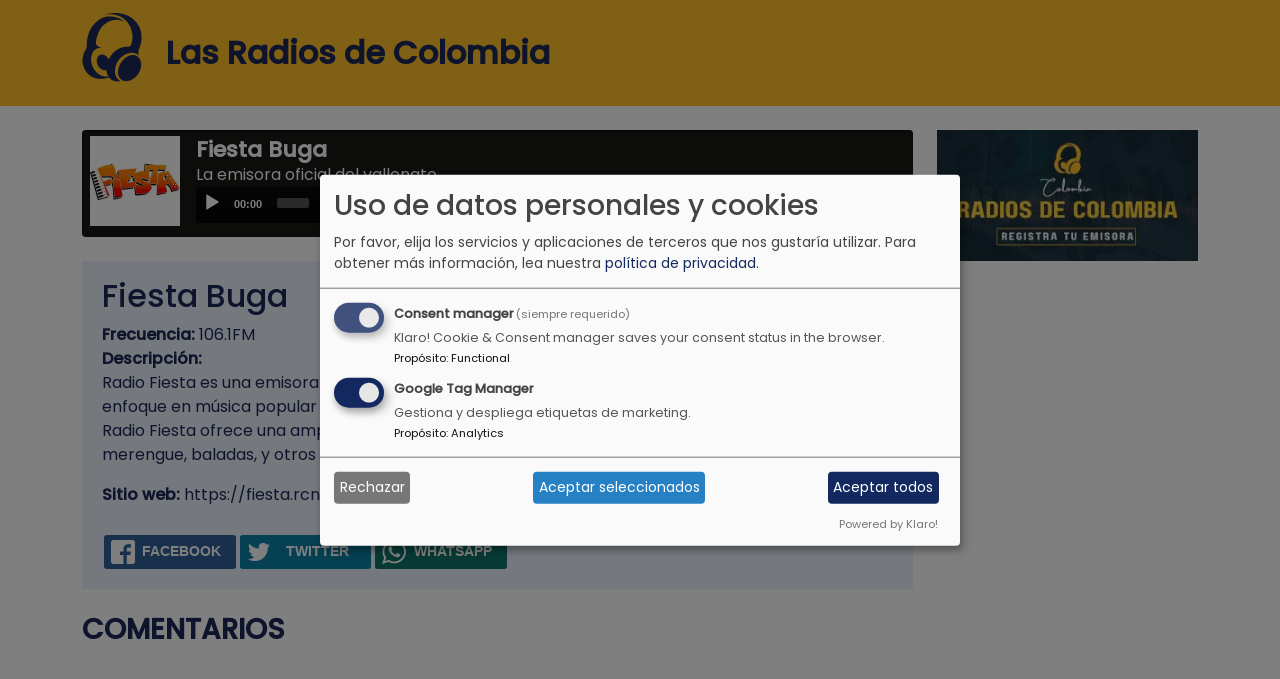

--- FILE ---
content_type: text/html; charset=UTF-8
request_url: https://lasradiosdecolombia.com/emisora/fiesta-buga
body_size: 16765
content:
<!DOCTYPE html><html lang="es" dir="ltr" prefix="og: https://ogp.me/ns#"><head><meta charset="utf-8" /><meta name="description" content="Escuchá Fiesta Buga, Radio Fiesta es una emisora colombiana de corte popular, fundada en 1988. Se caracteriza por su enfoque en música popular colombiana, vallenato, salsa, merengue, baladas, y otros ritmos variados. Radio Fiesta ofrece una amplia selección de música popular colombiana, incluyendo vallenato, salsa, merengue, baladas, y otros ritmos variados. . La mejor programación radial la podes encontrar aquí." /><meta name="abstract" content="Escuchá Fiesta Buga, Radio Fiesta es una emisora colombiana de corte popular, fundada en 1988. Se caracteriza por su enfoque en música popular colombiana, vallenato, salsa, merengue, baladas, y otros ritmos variados. Radio Fiesta ofrece una amplia selección de música popular colombiana, incluyendo vallenato, salsa, merengue, baladas, y otros ritmos variados. . La mejor programación de radio de Colombia la podes encontrar aquí con Las Radios de Colombia." /><meta name="keywords" content="Colombia, vallenato, bachata, medellín, cali, bogotá, bendición, radio, música, gratis, Fiesta Buga" /><link rel="canonical" href="https://lasradiosdecolombia.com/emisora/fiesta-buga" /><meta property="og:site_name" content="Las Radios de Colombia" /><meta property="og:type" content="music.radio_station" /><meta property="og:url" content="https://lasradiosdecolombia.com/emisora/fiesta-buga" /><meta property="og:title" content="Fiesta Buga" /><meta property="og:description" content="Escucha Fiesta Buga. La emisora oficial del vallenato, en Las Radios de Colombia" /><meta property="og:image" content="https://lasradiosdecolombia.com/sites/default/files/styles/og_image/public/2025-10/radio-fiesta-colombia.png?itok=bJxQxe8n" /><meta property="og:image:url" content="https://lasradiosdecolombia.com/sites/default/files/styles/og_image/public/2025-10/radio-fiesta-colombia.png?itok=bJxQxe8n" /><meta property="og:image:secure_url" content="https://lasradiosdecolombia.com/sites/default/files/styles/og_image/public/2025-10/radio-fiesta-colombia.png?itok=bJxQxe8n" /><meta property="og:image:width" content="200" /><meta property="og:image:height" content="200" /><meta property="og:image:alt" content="Logo de Radio Fiesta Buga" /><meta property="fb:app_id" content="302000373642250" /><meta name="twitter:card" content="summary" /><meta name="twitter:title" content="Fiesta Buga" /><meta name="twitter:description" content="Escuchá Fiesta Buga, La emisora oficial del vallenato, en Las Radios de Colombia" /><meta name="twitter:site" content="@UserOneStudio" /><meta name="twitter:site:id" content="2215044806" /><meta name="twitter:image:alt" content="Logo de Radio Fiesta Buga" /><meta name="twitter:image" content="https://lasradiosdecolombia.com/sites/default/files/styles/radio_list/public/2025-10/radio-fiesta-colombia.png.webp?itok=W8ZKtOB9" /><meta name="twitter:app:name:googleplay" content="Radios de Colombia" /><meta name="twitter:app:id:googleplay" content="com.useronestudio.radiocolombia" /><meta name="twitter:app:url:googleplay" content="https://play.google.com/store/apps/details?id=com.useronestudio.radiocolombia" /><meta name="msvalidate.01" content="2B4637CA26A83BC1918BE436E5DD4CF1" /><meta name="yandex-verification" content="f4b57b77095e5bc4" /><meta name="Generator" content="Drupal 10 (https://www.drupal.org)" /><meta name="MobileOptimized" content="width" /><meta name="HandheldFriendly" content="true" /><meta name="viewport" content="width=device-width, initial-scale=1, shrink-to-fit=no" /><meta http-equiv="x-ua-compatible" content="ie=edge" /><meta name="fb:app_id" content="110798375639568" /><link rel="icon" href="/themes/custom/webradio_panama/favicon.ico" type="image/vnd.microsoft.icon" /><title>Fiesta Buga | Las Radios de Colombia</title><link rel="preconnect" href="https://fonts.googleapis.com"><link rel="preconnect" href="https://fonts.gstatic.com" crossorigin> <!-- optionally increase loading priority --><link rel="preload" as="style" href="https://fonts.googleapis.com/css2?family=Poppins:ital,wght@0,400;0,600;1,600&display=swap"> <!-- async CSS --><link rel="stylesheet" media="print" onload="this.onload=null;this.removeAttribute('media');" href="https://fonts.googleapis.com/css2?family=Poppins:ital,wght@0,400;0,500;1,500&display=swap"> <!-- no-JS fallback --> <noscript><link rel="stylesheet" href="https://fonts.googleapis.com/css2?family=Poppins:ital,wght@0,400;0,600;1,600&display=swap"> </noscript><script async src="https://fundingchoicesmessages.google.com/i/pub-0897064320475480?ers=1"></script><script>(function() {function signalGooglefcPresent() {if (!window.frames['googlefcPresent']) {if (document.body) {const iframe = document.createElement('iframe'); iframe.style = 'width: 0; height: 0; border: none; z-index: -1000; left: -1000px; top: -1000px;'; iframe.style.display = 'none'; iframe.name = 'googlefcPresent'; document.body.appendChild(iframe);} else {setTimeout(signalGooglefcPresent, 0);}}}signalGooglefcPresent();})();</script><link rel="stylesheet" media="all" href="/sites/default/files/css/css_Bta1jMQBxxlUaoX5h3K3w-664prArFjqS6nF_nFOZoM.css?delta=0&amp;language=es&amp;theme=webradio_panama&amp;include=[base64]" /><link rel="stylesheet" media="all" href="/sites/default/files/css/css_dY8tDxhtjp4y7ivMIk2n2lrkpePHRYXPV-F_pyu00fc.css?delta=1&amp;language=es&amp;theme=webradio_panama&amp;include=[base64]" /><script type="application/json" data-drupal-selector="drupal-settings-json">{"path":{"baseUrl":"\/","pathPrefix":"","currentPath":"node\/41","currentPathIsAdmin":false,"isFront":false,"currentLanguage":"es"},"pluralDelimiter":"\u0003","suppressDeprecationErrors":true,"gtag":{"tagId":"G-3G8ZV7PE3G","consentMode":true,"otherIds":[],"events":[],"additionalConfigInfo":[]},"ajaxPageState":{"libraries":"[base64]","theme":"webradio_panama","theme_token":null},"ajaxTrustedUrl":[],"klaro":{"config":{"elementId":"klaro","storageMethod":"cookie","cookieName":"klaro","cookieExpiresAfterDays":180,"cookieDomain":"","groupByPurpose":false,"acceptAll":true,"hideDeclineAll":false,"hideLearnMore":false,"learnMoreAsButton":false,"additionalClass":" hide-consent-dialog-title klaro-theme-webradio_panama","disablePoweredBy":false,"htmlTexts":false,"autoFocus":true,"mustConsent":true,"privacyPolicy":"https:\/\/useronestudio.com\/es\/politica-de-privacidad","lang":"es","services":[{"name":"klaro","default":true,"title":"Consent manager","description":"Klaro! Cookie \u0026 Consent manager saves your consent status in the browser.","purposes":["cms"],"callbackCode":"","cookies":[["klaro","",""]],"required":true,"optOut":false,"onlyOnce":false,"contextualConsentOnly":false,"contextualConsentText":"","wrapperIdentifier":[],"translations":{"es":{"title":"Consent manager"}}},{"name":"gtm","default":true,"title":"Google Tag Manager","description":"Gestiona y despliega etiquetas de marketing.","purposes":["analytics"],"callbackCode":"","cookies":[],"required":false,"optOut":false,"onlyOnce":false,"contextualConsentOnly":false,"contextualConsentText":"","wrapperIdentifier":[],"translations":{"es":{"title":"Google Tag Manager"}}}],"translations":{"es":{"consentModal":{"title":"Uso de datos personales y cookies","description":"Por favor, elija los servicios y aplicaciones de terceros que nos gustar\u00eda utilizar.","privacyPolicy":{"name":"pol\u00edtica de privacidad","text":"Para obtener m\u00e1s informaci\u00f3n, lea nuestra {privacyPolicy}."}},"consentNotice":{"title":"Uso de datos personales y cookies","changeDescription":"Hubo cambios desde su \u00faltima visita, por favor actualice su consentimiento.","description":"Usamos cookies y procesamos datos personales para los siguientes fines: {purposes}.","learnMore":"Personalizar","privacyPolicy":{"name":"pol\u00edtica de privacidad"}},"ok":"Aceptar","save":"Guardar","decline":"Rechazar","close":"Cerrar","acceptAll":"Aceptar todos","acceptSelected":"Aceptar seleccionados","service":{"disableAll":{"title":"Activar\/desactivar todos los servicios","description":"Use este interruptor para habilitar\/deshabilitar todos los servicios."},"optOut":{"title":"(opcional)","description":"Este servicio se carga por defecto (es posible desactivarlo)."},"required":{"title":"(siempre requerido)","description":"Este servicio siempre es necesario."},"purposes":"Fines","purpose":"Prop\u00f3sito"},"contextualConsent":{"acceptAlways":"Siempre","acceptOnce":"S\u00ed (esta vez)","description":"\u00bfCargar contenido externo proporcionado por {title}?"},"poweredBy":"Powered by Klaro!","purposeItem":{"service":"Service","services":"Services"},"privacyPolicy":{"name":"pol\u00edtica de privacidad","text":"Para obtener m\u00e1s informaci\u00f3n, lea nuestra {privacyPolicy}."},"purposes":{"cms":{"title":"Functional","description":""},"advertising":{"title":"Advertising and Marketing","description":""},"analytics":{"title":"Analytics","description":""},"livechat":{"title":"Live chat","description":""},"security":{"title":"Seguridad","description":""},"styling":{"title":"Aplicando estilo","description":""},"external_content":{"title":"Embedded external content","description":""}}}},"showNoticeTitle":true,"styling":{"theme":["light"]}},"dialog_mode":"manager","show_toggle_button":false,"toggle_button_icon":null,"show_close_button":false,"exclude_urls":[],"disable_urls":[]},"rrssb":{"default":{"size":null,"shrink":null,"regrow":null,"minRows":null,"maxRows":null,"prefixReserve":null,"prefixHide":null,"alignRight":false}},"mediaelement":{"attachSitewide":0,"setDimensions":1,"iconSprite":"\/libraries\/mediaelement\/build\/mejs-controls.svg","defaultAudioWidth":"260","defaultAudioHeight":"36"},"field_group":{"link":{"mode":"teaser","context":"view","settings":{"classes":"","show_empty_fields":false,"id":"","target":"entity","custom_uri":"","target_attribute":"default"}}},"user":{"uid":0,"permissionsHash":"2837ad99061b6605a1d094d4b27870c6432ccfdef4ff6f683c3f0c67815aea98"}}</script><script src="/sites/default/files/js/js_BJOQ3IowsC6BDYuilm250cMcGmqw2r4SLH52lEdPqgw.js?scope=header&amp;delta=0&amp;language=es&amp;theme=webradio_panama&amp;include=eJxdjEEKwzAMBD-kRk8y61oIN7JUbJc2v69pLiWXWYaBRRniQxjnbmvzoRFqQri0l2eL-05nThPKunD1DQ98aDf04B-pSakQkyY--V_S-oNR72Nkrl4nvSV3lBrpCUcDq0WG3cY8rLp-AfwOQ20"></script><script src="https://pagead2.googlesyndication.com/pagead/js/adsbygoogle.js" defer crossorigin="anonymous"></script><script src="/modules/contrib/klaro/js/klaro_placeholder.js" data-type="text/javascript" type="text/plain" data-name="gtm" data-src="/modules/contrib/google_tag/js/gtag.js?t3xoul"></script><script src="/libraries/klaro/dist/klaro-no-translations-no-css.js?t3xoul" defer id="klaro-js"></script><script async src="https://pagead2.googlesyndication.com/pagead/js/adsbygoogle.js?client=ca-pub-0897064320475480"
crossorigin="anonymous"></script></head><body class="layout-no-sidebars has-featured-top page-node-41 path-node node--type-radio"> <a href="#main-content" class="visually-hidden focusable skip-link"> Pasar al contenido principal </a><div class="dialog-off-canvas-main-canvas" data-off-canvas-main-canvas><div id="page-wrapper"><div id="page"> <header id="header" class="header" role="banner" aria-label="Site header"> <nav class="navbar navbar-expand-md" id="navbar-main"><div class="container"> <a href="/" title="Inicio" rel="home" class="navbar-brand"> <img src="/themes/custom/webradio_panama/logo.svg" alt="Inicio" class="img-fluid d-inline-block align-top me-3" width="60" height="60"/> <span class="ml-2 d-none d-md-inline">Las Radios de Colombia</span> </a> <button class="navbar-toggler collapsed" type="button" data-bs-toggle="collapse" data-bs-target="#CollapsingNavbar" aria-controls="CollapsingNavbar" aria-expanded="false" aria-label="Toggle navigation"><span class="navbar-toggler-icon"></span></button><div class="collapse navbar-collapse justify-content-end" id="CollapsingNavbar"></div></div> </nav> </header><div class="highlighted"> <aside class="container section clearfix" role="complementary"> </aside></div><div class="featured-top"> <aside class="featured-top__inner section container clearfix" role="complementary"> <section class="row region region-featured-top"><div class="views-element-container col-xs-12 col-md-8 col-lg-9 global-player-w block block-views block-views-blockradios-block-1" id="block-webradio-panama-views-block-radios-block-1"><div class="content"><div><div class="view view-radios view-id-radios view-display-id-block_1 js-view-dom-id-e9469bec5b6e7840a68d779a60271099d11d0a87e8537500caca811699e9a8f5"><div class="view-header"></div><div class="view-content row"><div class="margin-bottom-2"><div class="layout"><div class="player-player-wrapper"><div class="jp-type-single jp-title"> <img loading="lazy" src="/sites/default/files/styles/player_image/public/2025-10/radio-fiesta-colombia.png.webp?itok=FHjh9xhv" width="180" height="180" alt="Logo de Radio Fiesta Buga" title="Radio Fiesta Buga" class="image-style-player-image" /><div class="data-wrapper"><h1 class="radio-title">Fiesta Buga</h1><div class="radio-slogan" title="La emisora oficial del vallenato">La emisora oficial del vallenato</div><div class="mediaelement-interface"><div class="mediaelement-audio"> <audio src="https://mdstrm.com/audio/632cc859ebfe48089b0c51c5/live.m3u8" autoplay="true" controls="controls" class="main-audio-player"></audio></div></div></div></div></div><script type="application/ld+json">
{"@context": "http://schema.org/","@type": "RadioStation","name": "Fiesta Buga","image": "https://lasradiosdecolombia.com/sites/default/files/2025-10/radio-fiesta-colombia.png","url": "https://fiesta.rcnradio.com/"}
</script><div class="mt-4"><div class="views-element-container"><div class="show-more-block view view-radios view-id-radios view-display-id-block_4 js-view-dom-id-45039b3c9afc604fc4b8b05787d347143c97afeeec86fff1c12edff0f7e69317"><div class="view-header"></div><div class="show-more-detail"><h2 class="info-radio-title">Fiesta Buga</h2><div><strong>Frecuencia:</strong> 106.1FM</div><div><strong>Descripción:</strong><p>Radio Fiesta es una emisora colombiana de corte popular, fundada en 1988. Se caracteriza por su enfoque en música popular colombiana, vallenato, salsa, merengue, baladas, y otros ritmos variados.<br />Radio Fiesta ofrece una amplia selección de música popular colombiana, incluyendo vallenato, salsa, merengue, baladas, y otros ritmos variados.</p></div><div><strong>Sitio web:</strong> https://fiesta.rcnradio.com/</div><div class="mt-4"><div class="rrssb rrssb-bs-default"><ul class="rrssb-buttons"><li class="rrssb-facebook"> <a href="https://www.facebook.com/sharer/sharer.php?u=https%3A%2F%2Flasradiosdecolombia.com%2Femisora%2Ffiesta-buga" class="popup"> <span class="rrssb-icon"></span> <span class="rrssb-text">facebook</span> </a></li><li class="rrssb-twitter"> <a href="https://twitter.com/intent/tweet?text=Fiesta%20Buga&amp;url=https%3A%2F%2Flasradiosdecolombia.com%2Femisora%2Ffiesta-buga" class="popup"> <span class="rrssb-icon"></span> <span class="rrssb-text">twitter</span> </a></li><li class="rrssb-whatsapp"> <a href="https://wa.me/?text=Fiesta%20Buga%20https%3A%2F%2Flasradiosdecolombia.com%2Femisora%2Ffiesta-buga" class="popup"> <span class="rrssb-icon"></span> <span class="rrssb-text">whatsapp</span> </a></li></ul></div></div></div></div></div></div><div class="mt-4"><h3 class="fb-title-block field-label-above">Comentarios</h3><div id="fb-root"></div><script>(function(d, s, id) {
var js, fjs = d.getElementsByTagName(s)[0];
if (d.getElementById(id)) {return;}
js = d.createElement(s); js.id = id;
js.src = "//connect.facebook.net/es_LA/all.js#xfbml=1";
fjs.parentNode.insertBefore(js, fjs);
}(document, "script", "facebook-jssdk"));</script><div class="fb-comments fb-comments-fluid" data-href="https://lasradiosdecolombia.com/emisora/fiesta-buga" data-num-posts="15" data-width="620" data-colorscheme="light"></div></div></div></div></div></div></div></div></div><div id="block-banner" class="col-xs-12 col-md-4 col-lg-3 text-center simple-banner-w block-content-simple_banner block block-block-content block-block-contentb1aa2ccc-821b-478d-bd69-8dd155093f7d"><div class="content"> <a href="https://useronestudio.com/solicitar-emisora-de-radio" title="Escucha Radio Cristiana en tu celular" target="_blank" rel="noopener"><img loading="eager" srcset="/sites/default/files/styles/original_webp/public/2024-02/banner-radios-colombia-v2.png.webp?itok=6zJseB1L 1x" width="290" height="145" src="/sites/default/files/styles/original_webp/public/2024-02/banner-radios-colombia-v2.png.webp?itok=6zJseB1L" alt="Registra tu emisora y se parte de Radios de Colombia" title="¡Registra tu emisora ahora!"></a></div></div> </section> </aside></div><div id="main-wrapper" class="layout-main-wrapper clearfix"><div id="main" class="container"><div class="row row-offcanvas row-offcanvas-left clearfix"> <main class="main-content col" id="content" role="main"> <section class="section"> <span id="main-content" tabindex="-1"></span><div data-drupal-messages-fallback class="hidden"></div><div id="block-webradio-panama-managedad" class="margin-top-1 margin-bottom-3 block block- block--managed-ad-block"><div class="content"><div class="text-align-center"><div class="adsense responsive" > <!-- responsive --><ins class="adsbygoogle" style="display:block" data-ad-client="ca-pub-0897064320475480" data-ad-slot="8972125997" data-ad-format="auto" data-full-width-responsive="true"></ins><script>
(adsbygoogle = window.adsbygoogle || []).push({});
</script></div></div></div></div><div id="block-webradio-panama-content" class="block block-system block-system-main-block"><div class="content"><div class="layout layout--onecol"><div ></div></div></div></div><div class="views-element-container radio--block block block-views block-views-blockradios-block-3" id="block-webradio-panama-views-block-radios-block-3"><h2>Otras Emisoras de Colombia</h2><div class="content"><div><div class="list-item view view-radios view-id-radios view-display-id-block_3 js-view-dom-id-aeae2743faa66101df4adef47e34053361f545265e8e14156cc746a0165c1810"><div class="view-header"></div><div class="view-content row"><div id="views-bootstrap-radios-block-3" class="grid views-view-grid row"><div class="mb-4 col-6 col-sm-4 col-md-4 col-lg-2"><a href="/emisora/vencedor-estereo-978-fm" class="field-group-link" hreflang="es"><div class="radio-item"> <img loading="lazy" src="/sites/default/files/styles/radio_list/public/2025-10/vencedor-estereo-97.8-f.m-colombia.png.webp?itok=eTAlFNXy" width="280" height="280" alt="Logo de Vencedor Estéreo 97.8 F.M." title="Escucha en vivo Vencedor Estéreo 97.8 F.M." class="image-style-radio-list" /><p class="h4"> Vencedor Estéreo 97.8 F.M.</p></div></a><script type="application/ld+json">
{"@context": "http://schema.org/","@type": "RadioStation","name": "Vencedor Estéreo 97.8 F.M.","image": "https://lasradiosdecolombia.com/sites/default/files/2025-10/vencedor-estereo-97.8-f.m-colombia.png","url": "https://lasradiosdecolombia.com/emisora/vencedor-estereo-978-fm","description": "Vencedor Est\u00e9reo c.v.c, la voz es una Radio diferente, para un pueblo diferente, con el prop\u00f3sito de educar, al respeto, al amor, a la tolerancia, a la ternura por la naturaleza, y sobre todo a por la vida, y ense\u00f1ar a los ni\u00f1os que son los futuros Hombres del ma\u00f1ana.","slogan": "Palmira"}
</script></div><div class="mb-4 col-6 col-sm-4 col-md-4 col-lg-2"><a href="/emisora/w-radio" class="field-group-link" hreflang="es"><div class="radio-item"> <img loading="lazy" src="/sites/default/files/styles/radio_list/public/2025-10/W%20Radio-Colombia.png.webp?itok=W85c6rgI" width="280" height="280" alt="Logo de W Radio Colombia" title="W Radio Colombia" class="image-style-radio-list" /><p class="h4"> W Radio</p></div></a><script type="application/ld+json">
{"@context": "http://schema.org/","@type": "RadioStation","name": "W Radio","image": "https://lasradiosdecolombia.com/sites/default/files/2025-10/W%20Radio-Colombia.png","url": "https://lasradiosdecolombia.com/emisora/w-radio","description": "La W Radio es una emisora colombiana que se caracteriza por su periodismo veraz, independiente y anal\u00edtico. Fundada en 2002, se ha convertido en una de las emisoras m\u00e1s influyentes del pa\u00eds, con una audiencia fiel que busca informaci\u00f3n confiable y an\u00e1lisis profundo de la actualidad.","slogan": "Todas las noticias en La W"}
</script></div><div class="mb-4 col-6 col-sm-4 col-md-4 col-lg-2"><a href="/emisora/laregiontv" class="field-group-link" hreflang="es"><div class="radio-item"> <img loading="lazy" src="/sites/default/files/styles/radio_list/public/2025-10/LaRegi%25C3%25B3ntv-Colombia.png.webp?itok=Vlt3hdvA" width="280" height="280" alt="RevistaLaRegion.com" title="LaRegióntv" class="image-style-radio-list" /><p class="h4"> LaRegióntv</p></div></a><script type="application/ld+json">
{"@context": "http://schema.org/","@type": "RadioStation","name": "LaRegióntv","image": "https://lasradiosdecolombia.com/sites/default/files/2025-10/LaRegi%25C3%25B3ntv-Colombia.png","url": "https://lasradiosdecolombia.com/emisora/laregiontv","description": "Emisora en online desde Pitalito para el mundo","slogan": "Radio Sin Fronteras"}
</script></div><div class="mb-4 col-6 col-sm-4 col-md-4 col-lg-2"><a href="/emisora/radio-god-stereo" class="field-group-link" hreflang="es"><div class="radio-item"> <img loading="lazy" src="/sites/default/files/styles/radio_list/public/2025-10/Radio%20God%20Stereo-Colombia.png.webp?itok=X5b7GBnY" width="280" height="280" alt="Logo de Radio God Stereo Colombia" title="Radio God Stereo Colombia" class="image-style-radio-list" /><p class="h4"> Radio God Stereo</p></div></a><script type="application/ld+json">
{"@context": "http://schema.org/","@type": "RadioStation","name": "Radio God Stereo","image": "https://lasradiosdecolombia.com/sites/default/files/2025-10/Radio%20God%20Stereo-Colombia.png","url": "https://lasradiosdecolombia.com/emisora/radio-god-stereo","description": "Radio God Stereo, es una emisora cristiana cuyo fin es llevar fortaleza en todas las \u00e1reas ce cada vida alrededor del mundo a trav\u00e9s de nuestra m\u00fasica, mensajes, reflexiones y predicaciones. creemos que seremos de mucha bendici\u00f3n para todos nuestros oyentes.","slogan": "Dios con nosotros"}
</script></div><div class="mb-4 col-6 col-sm-4 col-md-4 col-lg-2"><a href="/emisora/el-sol-bogota" class="field-group-link" hreflang="es"><div class="radio-item"> <img loading="lazy" src="/sites/default/files/styles/radio_list/public/2025-10/el-sol-colombia.png.webp?itok=Hmqjtler" width="280" height="280" alt="Logo de El Sol Bogotá" title="El Sol Bogotá" class="image-style-radio-list" /><p class="h4"> El Sol Bogotá</p></div></a><script type="application/ld+json">
{"@context": "http://schema.org/","@type": "RadioStation","name": "El Sol Bogotá","image": "https://lasradiosdecolombia.com/sites/default/files/2025-10/el-sol-colombia.png","url": "https://lasradiosdecolombia.com/emisora/el-sol-bogota","description": "Radio El Sol es una emisora colombiana de corte popular, fundada en 1968. Se caracteriza por su enfoque en m\u00fasica popular colombiana, vallenato, salsa, merengue, baladas, y otros ritmos variados.\nRadio El Sol ofrece una amplia selecci\u00f3n de m\u00fasica popular colombiana, incluyendo vallenato, salsa, merengue,","slogan": "As\u00f3leate que te conviene"}
</script></div><div class="mb-4 col-6 col-sm-4 col-md-4 col-lg-2"><a href="/emisora/colmundo-radio-bogota" class="field-group-link" hreflang="es"><div class="radio-item"> <img loading="lazy" src="/sites/default/files/styles/radio_list/public/2025-10/Colmundo%20Radio-Colombia.png.webp?itok=RikTGIMa" width="280" height="280" alt="Logo de Colmundo Radio Bogotá" title="Colmundo Radio Bogotá" class="image-style-radio-list" /><p class="h4"> Colmundo Radio Bogotá</p></div></a><script type="application/ld+json">
{"@context": "http://schema.org/","@type": "RadioStation","name": "Colmundo Radio Bogotá","image": "https://lasradiosdecolombia.com/sites/default/files/2025-10/Colmundo%20Radio-Colombia.png","url": "https://lasradiosdecolombia.com/emisora/colmundo-radio-bogota","description": "Colmundo Radio es una emisora colombiana de corte informativo y cultural, fundada en 1979 en Bogot\u00e1. Se caracteriza por su enfoque en noticias nacionales e internacionales, an\u00e1lisis de coyuntura, entrevistas a profundidad y espacios culturales.","slogan": "La radio que te acerca"}
</script></div></div></div><div class="more-link"><a href="/inicio">Escuchar más emisoras</a></div></div></div></div></div> </section> </main></div></div></div><div class="featured-bottom"> <aside class="container clearfix" role="complementary"> </aside></div><div class="featured-bottom-third"> <aside class="container clearfix" role="complementary"> <section class="row region region-featured-bottom-third"><div id="block-calltoactionapps" class="container cta-w text-center pt-5 pb-5 block-content-call_to_action_region block block-block-content block-block-content66c9c4b0-8c3f-48e8-bdb5-b55853d50845"><div class="content"><div class="row bs-1col-stacked block-content block-content--type-call-to-action-region block-content--view-mode-full"><div class="col-sm-12 bs-region bs-region--main"><div class="mb-5"><h2>Escucha <span>Radios de Colombia</span><br>en todas partes</h2><br><p>Disfruta de tus radios preferidas donde, cuando y como quieras.</p><p>Puedes encontrar Radio Colombia disponible en Google Play y Amazon</p></div></div><div class="col-sm-12 bs-region bs-region--bottom"> <a href="https://play.google.com/store/apps/details?id=com.useronestudio.radiocolombia" title="Descarga Radio Cristiana en Google Play" target="_blank" rel="noopener"><img loading="lazy" src="/sites/default/files/2022-05/en_badge_web_generic_1.png" width="150" height="50" alt="Imagen con logo de Google Play" title="Descarga Radio Colombia en Google Play"></a></div></div></div></div> </section> </aside></div> <footer class="site-footer"><div class="container"><div class="site-footer__bottom"> <section class="row region region-footer-fifth"><div id="block-copyrightfooterblock" class="text-center block-content-simple_block block block-block-content block-block-content54305076-f082-4200-9f7a-16ab2bd9b2e2"><div class="content"><p>Con Radios de Colombia puedes escuchar una gran variedad de emisoras de música e informativas de todas partes de Colombia.</p><p>All logos © their respective owners. Copyright © 2012–2022 | <a href="http://useronestudio.com" target="_blank" rel="noopener" title="User One Studio - Building dreams...">User One Studio</a>.</p></div></div> </section></div></div> </footer></div></div></div><script src="/sites/default/files/js/js_jLDl3XGIx8ynxA0UAidHCuHofkqmmJ-52Wmjzbx0jcs.js?scope=footer&amp;delta=0&amp;language=es&amp;theme=webradio_panama&amp;include=eJxdjEEKwzAMBD-kRk8y61oIN7JUbJc2v69pLiWXWYaBRRniQxjnbmvzoRFqQri0l2eL-05nThPKunD1DQ98aDf04B-pSakQkyY--V_S-oNR72Nkrl4nvSV3lBrpCUcDq0WG3cY8rLp-AfwOQ20"></script><script>(function(){'use strict';function aa(a){var b=0;return function(){return b<a.length?{done:!1,value:a[b++]}:{done:!0}}}var ba=typeof Object.defineProperties=="function"?Object.defineProperty:function(a,b,c){if(a==Array.prototype||a==Object.prototype)return a;a[b]=c.value;return a};
function ca(a){a=["object"==typeof globalThis&&globalThis,a,"object"==typeof window&&window,"object"==typeof self&&self,"object"==typeof global&&global];for(var b=0;b<a.length;++b){var c=a[b];if(c&&c.Math==Math)return c}throw Error("Cannot find global object");}var da=ca(this);function l(a,b){if(b)a:{var c=da;a=a.split(".");for(var d=0;d<a.length-1;d++){var e=a[d];if(!(e in c))break a;c=c[e]}a=a[a.length-1];d=c[a];b=b(d);b!=d&&b!=null&&ba(c,a,{configurable:!0,writable:!0,value:b})}}
function ea(a){return a.raw=a}function n(a){var b=typeof Symbol!="undefined"&&Symbol.iterator&&a[Symbol.iterator];if(b)return b.call(a);if(typeof a.length=="number")return{next:aa(a)};throw Error(String(a)+" is not an iterable or ArrayLike");}function fa(a){for(var b,c=[];!(b=a.next()).done;)c.push(b.value);return c}var ha=typeof Object.create=="function"?Object.create:function(a){function b(){}b.prototype=a;return new b},p;
if(typeof Object.setPrototypeOf=="function")p=Object.setPrototypeOf;else{var q;a:{var ja={a:!0},ka={};try{ka.__proto__=ja;q=ka.a;break a}catch(a){}q=!1}p=q?function(a,b){a.__proto__=b;if(a.__proto__!==b)throw new TypeError(a+" is not extensible");return a}:null}var la=p;
function t(a,b){a.prototype=ha(b.prototype);a.prototype.constructor=a;if(la)la(a,b);else for(var c in b)if(c!="prototype")if(Object.defineProperties){var d=Object.getOwnPropertyDescriptor(b,c);d&&Object.defineProperty(a,c,d)}else a[c]=b[c];a.A=b.prototype}function ma(){for(var a=Number(this),b=[],c=a;c<arguments.length;c++)b[c-a]=arguments[c];return b}l("Object.is",function(a){return a?a:function(b,c){return b===c?b!==0||1/b===1/c:b!==b&&c!==c}});
l("Array.prototype.includes",function(a){return a?a:function(b,c){var d=this;d instanceof String&&(d=String(d));var e=d.length;c=c||0;for(c<0&&(c=Math.max(c+e,0));c<e;c++){var f=d[c];if(f===b||Object.is(f,b))return!0}return!1}});
l("String.prototype.includes",function(a){return a?a:function(b,c){if(this==null)throw new TypeError("The 'this' value for String.prototype.includes must not be null or undefined");if(b instanceof RegExp)throw new TypeError("First argument to String.prototype.includes must not be a regular expression");return this.indexOf(b,c||0)!==-1}});l("Number.MAX_SAFE_INTEGER",function(){return 9007199254740991});
l("Number.isFinite",function(a){return a?a:function(b){return typeof b!=="number"?!1:!isNaN(b)&&b!==Infinity&&b!==-Infinity}});l("Number.isInteger",function(a){return a?a:function(b){return Number.isFinite(b)?b===Math.floor(b):!1}});l("Number.isSafeInteger",function(a){return a?a:function(b){return Number.isInteger(b)&&Math.abs(b)<=Number.MAX_SAFE_INTEGER}});
l("Math.trunc",function(a){return a?a:function(b){b=Number(b);if(isNaN(b)||b===Infinity||b===-Infinity||b===0)return b;var c=Math.floor(Math.abs(b));return b<0?-c:c}});/*
Copyright The Closure Library Authors.
SPDX-License-Identifier: Apache-2.0
*/
var u=this||self;function v(a,b){a:{var c=["CLOSURE_FLAGS"];for(var d=u,e=0;e<c.length;e++)if(d=d[c[e]],d==null){c=null;break a}c=d}a=c&&c[a];return a!=null?a:b}function w(a){return a};function na(a){u.setTimeout(function(){throw a;},0)};var oa=v(610401301,!1),pa=v(188588736,!0),qa=v(645172343,v(1,!0));var x,ra=u.navigator;x=ra?ra.userAgentData||null:null;function z(a){return oa?x?x.brands.some(function(b){return(b=b.brand)&&b.indexOf(a)!=-1}):!1:!1}function A(a){var b;a:{if(b=u.navigator)if(b=b.userAgent)break a;b=""}return b.indexOf(a)!=-1};function B(){return oa?!!x&&x.brands.length>0:!1}function C(){return B()?z("Chromium"):(A("Chrome")||A("CriOS"))&&!(B()?0:A("Edge"))||A("Silk")};var sa=B()?!1:A("Trident")||A("MSIE");!A("Android")||C();C();A("Safari")&&(C()||(B()?0:A("Coast"))||(B()?0:A("Opera"))||(B()?0:A("Edge"))||(B()?z("Microsoft Edge"):A("Edg/"))||B()&&z("Opera"));var ta={},D=null;var ua=typeof Uint8Array!=="undefined",va=!sa&&typeof btoa==="function";var wa;function E(){return typeof BigInt==="function"};var F=typeof Symbol==="function"&&typeof Symbol()==="symbol";function xa(a){return typeof Symbol==="function"&&typeof Symbol()==="symbol"?Symbol():a}var G=xa(),ya=xa("2ex");var za=F?function(a,b){a[G]|=b}:function(a,b){a.g!==void 0?a.g|=b:Object.defineProperties(a,{g:{value:b,configurable:!0,writable:!0,enumerable:!1}})},H=F?function(a){return a[G]|0}:function(a){return a.g|0},I=F?function(a){return a[G]}:function(a){return a.g},J=F?function(a,b){a[G]=b}:function(a,b){a.g!==void 0?a.g=b:Object.defineProperties(a,{g:{value:b,configurable:!0,writable:!0,enumerable:!1}})};function Aa(a,b){J(b,(a|0)&-14591)}function Ba(a,b){J(b,(a|34)&-14557)};var K={},Ca={};function Da(a){return!(!a||typeof a!=="object"||a.g!==Ca)}function Ea(a){return a!==null&&typeof a==="object"&&!Array.isArray(a)&&a.constructor===Object}function L(a,b,c){if(!Array.isArray(a)||a.length)return!1;var d=H(a);if(d&1)return!0;if(!(b&&(Array.isArray(b)?b.includes(c):b.has(c))))return!1;J(a,d|1);return!0};var M=0,N=0;function Fa(a){var b=a>>>0;M=b;N=(a-b)/4294967296>>>0}function Ga(a){if(a<0){Fa(-a);var b=n(Ha(M,N));a=b.next().value;b=b.next().value;M=a>>>0;N=b>>>0}else Fa(a)}function Ia(a,b){b>>>=0;a>>>=0;if(b<=2097151)var c=""+(4294967296*b+a);else E()?c=""+(BigInt(b)<<BigInt(32)|BigInt(a)):(c=(a>>>24|b<<8)&16777215,b=b>>16&65535,a=(a&16777215)+c*6777216+b*6710656,c+=b*8147497,b*=2,a>=1E7&&(c+=a/1E7>>>0,a%=1E7),c>=1E7&&(b+=c/1E7>>>0,c%=1E7),c=b+Ja(c)+Ja(a));return c}
function Ja(a){a=String(a);return"0000000".slice(a.length)+a}function Ha(a,b){b=~b;a?a=~a+1:b+=1;return[a,b]};var Ka=/^-?([1-9][0-9]*|0)(\.[0-9]+)?$/;var O;function La(a,b){O=b;a=new a(b);O=void 0;return a}
function P(a,b,c){a==null&&(a=O);O=void 0;if(a==null){var d=96;c?(a=[c],d|=512):a=[];b&&(d=d&-16760833|(b&1023)<<14)}else{if(!Array.isArray(a))throw Error("narr");d=H(a);if(d&2048)throw Error("farr");if(d&64)return a;d|=64;if(c&&(d|=512,c!==a[0]))throw Error("mid");a:{c=a;var e=c.length;if(e){var f=e-1;if(Ea(c[f])){d|=256;b=f-(+!!(d&512)-1);if(b>=1024)throw Error("pvtlmt");d=d&-16760833|(b&1023)<<14;break a}}if(b){b=Math.max(b,e-(+!!(d&512)-1));if(b>1024)throw Error("spvt");d=d&-16760833|(b&1023)<<
14}}}J(a,d);return a};function Ma(a){switch(typeof a){case "number":return isFinite(a)?a:String(a);case "boolean":return a?1:0;case "object":if(a)if(Array.isArray(a)){if(L(a,void 0,0))return}else if(ua&&a!=null&&a instanceof Uint8Array){if(va){for(var b="",c=0,d=a.length-10240;c<d;)b+=String.fromCharCode.apply(null,a.subarray(c,c+=10240));b+=String.fromCharCode.apply(null,c?a.subarray(c):a);a=btoa(b)}else{b===void 0&&(b=0);if(!D){D={};c="ABCDEFGHIJKLMNOPQRSTUVWXYZabcdefghijklmnopqrstuvwxyz0123456789".split("");d=["+/=",
"+/","-_=","-_.","-_"];for(var e=0;e<5;e++){var f=c.concat(d[e].split(""));ta[e]=f;for(var g=0;g<f.length;g++){var h=f[g];D[h]===void 0&&(D[h]=g)}}}b=ta[b];c=Array(Math.floor(a.length/3));d=b[64]||"";for(e=f=0;f<a.length-2;f+=3){var k=a[f],m=a[f+1];h=a[f+2];g=b[k>>2];k=b[(k&3)<<4|m>>4];m=b[(m&15)<<2|h>>6];h=b[h&63];c[e++]=g+k+m+h}g=0;h=d;switch(a.length-f){case 2:g=a[f+1],h=b[(g&15)<<2]||d;case 1:a=a[f],c[e]=b[a>>2]+b[(a&3)<<4|g>>4]+h+d}a=c.join("")}return a}}return a};function Na(a,b,c){a=Array.prototype.slice.call(a);var d=a.length,e=b&256?a[d-1]:void 0;d+=e?-1:0;for(b=b&512?1:0;b<d;b++)a[b]=c(a[b]);if(e){b=a[b]={};for(var f in e)Object.prototype.hasOwnProperty.call(e,f)&&(b[f]=c(e[f]))}return a}function Oa(a,b,c,d,e){if(a!=null){if(Array.isArray(a))a=L(a,void 0,0)?void 0:e&&H(a)&2?a:Pa(a,b,c,d!==void 0,e);else if(Ea(a)){var f={},g;for(g in a)Object.prototype.hasOwnProperty.call(a,g)&&(f[g]=Oa(a[g],b,c,d,e));a=f}else a=b(a,d);return a}}
function Pa(a,b,c,d,e){var f=d||c?H(a):0;d=d?!!(f&32):void 0;a=Array.prototype.slice.call(a);for(var g=0;g<a.length;g++)a[g]=Oa(a[g],b,c,d,e);c&&c(f,a);return a}function Qa(a){return a.s===K?a.toJSON():Ma(a)};function Ra(a,b,c){c=c===void 0?Ba:c;if(a!=null){if(ua&&a instanceof Uint8Array)return b?a:new Uint8Array(a);if(Array.isArray(a)){var d=H(a);if(d&2)return a;b&&(b=d===0||!!(d&32)&&!(d&64||!(d&16)));return b?(J(a,(d|34)&-12293),a):Pa(a,Ra,d&4?Ba:c,!0,!0)}a.s===K&&(c=a.h,d=I(c),a=d&2?a:La(a.constructor,Sa(c,d,!0)));return a}}function Sa(a,b,c){var d=c||b&2?Ba:Aa,e=!!(b&32);a=Na(a,b,function(f){return Ra(f,e,d)});za(a,32|(c?2:0));return a};function Ta(a,b){a=a.h;return Ua(a,I(a),b)}function Va(a,b,c,d){b=d+(+!!(b&512)-1);if(!(b<0||b>=a.length||b>=c))return a[b]}
function Ua(a,b,c,d){if(c===-1)return null;var e=b>>14&1023||536870912;if(c>=e){if(b&256)return a[a.length-1][c]}else{var f=a.length;if(d&&b&256&&(d=a[f-1][c],d!=null)){if(Va(a,b,e,c)&&ya!=null){var g;a=(g=wa)!=null?g:wa={};g=a[ya]||0;g>=4||(a[ya]=g+1,g=Error(),g.__closure__error__context__984382||(g.__closure__error__context__984382={}),g.__closure__error__context__984382.severity="incident",na(g))}return d}return Va(a,b,e,c)}}
function Wa(a,b,c,d,e){var f=b>>14&1023||536870912;if(c>=f||e&&!qa){var g=b;if(b&256)e=a[a.length-1];else{if(d==null)return;e=a[f+(+!!(b&512)-1)]={};g|=256}e[c]=d;c<f&&(a[c+(+!!(b&512)-1)]=void 0);g!==b&&J(a,g)}else a[c+(+!!(b&512)-1)]=d,b&256&&(a=a[a.length-1],c in a&&delete a[c])}
function Xa(a,b){var c=Ya;var d=d===void 0?!1:d;var e=a.h;var f=I(e),g=Ua(e,f,b,d);if(g!=null&&typeof g==="object"&&g.s===K)c=g;else if(Array.isArray(g)){var h=H(g),k=h;k===0&&(k|=f&32);k|=f&2;k!==h&&J(g,k);c=new c(g)}else c=void 0;c!==g&&c!=null&&Wa(e,f,b,c,d);e=c;if(e==null)return e;a=a.h;f=I(a);f&2||(g=e,c=g.h,h=I(c),g=h&2?La(g.constructor,Sa(c,h,!1)):g,g!==e&&(e=g,Wa(a,f,b,e,d)));return e}function Za(a,b){a=Ta(a,b);return a==null||typeof a==="string"?a:void 0}
function $a(a,b){var c=c===void 0?0:c;a=Ta(a,b);if(a!=null)if(b=typeof a,b==="number"?Number.isFinite(a):b!=="string"?0:Ka.test(a))if(typeof a==="number"){if(a=Math.trunc(a),!Number.isSafeInteger(a)){Ga(a);b=M;var d=N;if(a=d&2147483648)b=~b+1>>>0,d=~d>>>0,b==0&&(d=d+1>>>0);b=d*4294967296+(b>>>0);a=a?-b:b}}else if(b=Math.trunc(Number(a)),Number.isSafeInteger(b))a=String(b);else{if(b=a.indexOf("."),b!==-1&&(a=a.substring(0,b)),!(a[0]==="-"?a.length<20||a.length===20&&Number(a.substring(0,7))>-922337:
a.length<19||a.length===19&&Number(a.substring(0,6))<922337)){if(a.length<16)Ga(Number(a));else if(E())a=BigInt(a),M=Number(a&BigInt(4294967295))>>>0,N=Number(a>>BigInt(32)&BigInt(4294967295));else{b=+(a[0]==="-");N=M=0;d=a.length;for(var e=b,f=(d-b)%6+b;f<=d;e=f,f+=6)e=Number(a.slice(e,f)),N*=1E6,M=M*1E6+e,M>=4294967296&&(N+=Math.trunc(M/4294967296),N>>>=0,M>>>=0);b&&(b=n(Ha(M,N)),a=b.next().value,b=b.next().value,M=a,N=b)}a=M;b=N;b&2147483648?E()?a=""+(BigInt(b|0)<<BigInt(32)|BigInt(a>>>0)):(b=
n(Ha(a,b)),a=b.next().value,b=b.next().value,a="-"+Ia(a,b)):a=Ia(a,b)}}else a=void 0;return a!=null?a:c}function R(a,b){var c=c===void 0?"":c;a=Za(a,b);return a!=null?a:c};var S;function T(a,b,c){this.h=P(a,b,c)}T.prototype.toJSON=function(){return ab(this)};T.prototype.s=K;T.prototype.toString=function(){try{return S=!0,ab(this).toString()}finally{S=!1}};
function ab(a){var b=S?a.h:Pa(a.h,Qa,void 0,void 0,!1);var c=!S;var d=pa?void 0:a.constructor.v;var e=I(c?a.h:b);if(a=b.length){var f=b[a-1],g=Ea(f);g?a--:f=void 0;e=+!!(e&512)-1;var h=b;if(g){b:{var k=f;var m={};g=!1;if(k)for(var r in k)if(Object.prototype.hasOwnProperty.call(k,r))if(isNaN(+r))m[r]=k[r];else{var y=k[r];Array.isArray(y)&&(L(y,d,+r)||Da(y)&&y.size===0)&&(y=null);y==null&&(g=!0);y!=null&&(m[r]=y)}if(g){for(var Q in m)break b;m=null}else m=k}k=m==null?f!=null:m!==f}for(var ia;a>0;a--){Q=
a-1;r=h[Q];Q-=e;if(!(r==null||L(r,d,Q)||Da(r)&&r.size===0))break;ia=!0}if(h!==b||k||ia){if(!c)h=Array.prototype.slice.call(h,0,a);else if(ia||k||m)h.length=a;m&&h.push(m)}b=h}return b};function bb(a){return function(b){if(b==null||b=="")b=new a;else{b=JSON.parse(b);if(!Array.isArray(b))throw Error("dnarr");za(b,32);b=La(a,b)}return b}};function cb(a){this.h=P(a)}t(cb,T);var db=bb(cb);var U;function V(a){this.g=a}V.prototype.toString=function(){return this.g+""};var eb={};function fb(a){if(U===void 0){var b=null;var c=u.trustedTypes;if(c&&c.createPolicy){try{b=c.createPolicy("goog#html",{createHTML:w,createScript:w,createScriptURL:w})}catch(d){u.console&&u.console.error(d.message)}U=b}else U=b}a=(b=U)?b.createScriptURL(a):a;return new V(a,eb)};/*
SPDX-License-Identifier: Apache-2.0
*/
function gb(a){var b=ma.apply(1,arguments);if(b.length===0)return fb(a[0]);for(var c=a[0],d=0;d<b.length;d++)c+=encodeURIComponent(b[d])+a[d+1];return fb(c)};function hb(a,b){a.src=b instanceof V&&b.constructor===V?b.g:"type_error:TrustedResourceUrl";var c,d;(c=(b=(d=(c=(a.ownerDocument&&a.ownerDocument.defaultView||window).document).querySelector)==null?void 0:d.call(c,"script[nonce]"))?b.nonce||b.getAttribute("nonce")||"":"")&&a.setAttribute("nonce",c)};function ib(){return Math.floor(Math.random()*2147483648).toString(36)+Math.abs(Math.floor(Math.random()*2147483648)^Date.now()).toString(36)};function jb(a,b){b=String(b);a.contentType==="application/xhtml+xml"&&(b=b.toLowerCase());return a.createElement(b)}function kb(a){this.g=a||u.document||document};function lb(a){a=a===void 0?document:a;return a.createElement("script")};function mb(a,b,c,d,e,f){try{var g=a.g,h=lb(g);h.async=!0;hb(h,b);g.head.appendChild(h);h.addEventListener("load",function(){e();d&&g.head.removeChild(h)});h.addEventListener("error",function(){c>0?mb(a,b,c-1,d,e,f):(d&&g.head.removeChild(h),f())})}catch(k){f()}};var nb=u.atob("aHR0cHM6Ly93d3cuZ3N0YXRpYy5jb20vaW1hZ2VzL2ljb25zL21hdGVyaWFsL3N5c3RlbS8xeC93YXJuaW5nX2FtYmVyXzI0ZHAucG5n"),ob=u.atob("WW91IGFyZSBzZWVpbmcgdGhpcyBtZXNzYWdlIGJlY2F1c2UgYWQgb3Igc2NyaXB0IGJsb2NraW5nIHNvZnR3YXJlIGlzIGludGVyZmVyaW5nIHdpdGggdGhpcyBwYWdlLg=="),pb=u.atob("RGlzYWJsZSBhbnkgYWQgb3Igc2NyaXB0IGJsb2NraW5nIHNvZnR3YXJlLCB0aGVuIHJlbG9hZCB0aGlzIHBhZ2Uu");function qb(a,b,c){this.i=a;this.u=b;this.o=c;this.g=null;this.j=[];this.m=!1;this.l=new kb(this.i)}
function rb(a){if(a.i.body&&!a.m){var b=function(){sb(a);u.setTimeout(function(){tb(a,3)},50)};mb(a.l,a.u,2,!0,function(){u[a.o]||b()},b);a.m=!0}}
function sb(a){for(var b=W(1,5),c=0;c<b;c++){var d=X(a);a.i.body.appendChild(d);a.j.push(d)}b=X(a);b.style.bottom="0";b.style.left="0";b.style.position="fixed";b.style.width=W(100,110).toString()+"%";b.style.zIndex=W(2147483544,2147483644).toString();b.style.backgroundColor=ub(249,259,242,252,219,229);b.style.boxShadow="0 0 12px #888";b.style.color=ub(0,10,0,10,0,10);b.style.display="flex";b.style.justifyContent="center";b.style.fontFamily="Roboto, Arial";c=X(a);c.style.width=W(80,85).toString()+
"%";c.style.maxWidth=W(750,775).toString()+"px";c.style.margin="24px";c.style.display="flex";c.style.alignItems="flex-start";c.style.justifyContent="center";d=jb(a.l.g,"IMG");d.className=ib();d.src=nb;d.alt="Warning icon";d.style.height="24px";d.style.width="24px";d.style.paddingRight="16px";var e=X(a),f=X(a);f.style.fontWeight="bold";f.textContent=ob;var g=X(a);g.textContent=pb;Y(a,e,f);Y(a,e,g);Y(a,c,d);Y(a,c,e);Y(a,b,c);a.g=b;a.i.body.appendChild(a.g);b=W(1,5);for(c=0;c<b;c++)d=X(a),a.i.body.appendChild(d),
a.j.push(d)}function Y(a,b,c){for(var d=W(1,5),e=0;e<d;e++){var f=X(a);b.appendChild(f)}b.appendChild(c);c=W(1,5);for(d=0;d<c;d++)e=X(a),b.appendChild(e)}function W(a,b){return Math.floor(a+Math.random()*(b-a))}function ub(a,b,c,d,e,f){return"rgb("+W(Math.max(a,0),Math.min(b,255)).toString()+","+W(Math.max(c,0),Math.min(d,255)).toString()+","+W(Math.max(e,0),Math.min(f,255)).toString()+")"}function X(a){a=jb(a.l.g,"DIV");a.className=ib();return a}
function tb(a,b){b<=0||a.g!=null&&a.g.offsetHeight!==0&&a.g.offsetWidth!==0||(vb(a),sb(a),u.setTimeout(function(){tb(a,b-1)},50))}function vb(a){for(var b=n(a.j),c=b.next();!c.done;c=b.next())(c=c.value)&&c.parentNode&&c.parentNode.removeChild(c);a.j=[];(b=a.g)&&b.parentNode&&b.parentNode.removeChild(b);a.g=null};function wb(a,b,c,d,e){function f(k){document.body?g(document.body):k>0?u.setTimeout(function(){f(k-1)},e):b()}function g(k){k.appendChild(h);u.setTimeout(function(){h?(h.offsetHeight!==0&&h.offsetWidth!==0?b():a(),h.parentNode&&h.parentNode.removeChild(h)):a()},d)}var h=xb(c);f(3)}function xb(a){var b=document.createElement("div");b.className=a;b.style.width="1px";b.style.height="1px";b.style.position="absolute";b.style.left="-10000px";b.style.top="-10000px";b.style.zIndex="-10000";return b};function Ya(a){this.h=P(a)}t(Ya,T);function yb(a){this.h=P(a)}t(yb,T);var zb=bb(yb);function Ab(a){if(!a)return null;a=Za(a,4);var b;a===null||a===void 0?b=null:b=fb(a);return b};var Bb=ea([""]),Cb=ea([""]);function Db(a,b){this.m=a;this.o=new kb(a.document);this.g=b;this.j=R(this.g,1);this.u=Ab(Xa(this.g,2))||gb(Bb);this.i=!1;b=Ab(Xa(this.g,13))||gb(Cb);this.l=new qb(a.document,b,R(this.g,12))}Db.prototype.start=function(){Eb(this)};
function Eb(a){Fb(a);mb(a.o,a.u,3,!1,function(){a:{var b=a.j;var c=u.btoa(b);if(c=u[c]){try{var d=db(u.atob(c))}catch(e){b=!1;break a}b=b===Za(d,1)}else b=!1}b?Z(a,R(a.g,14)):(Z(a,R(a.g,8)),rb(a.l))},function(){wb(function(){Z(a,R(a.g,7));rb(a.l)},function(){return Z(a,R(a.g,6))},R(a.g,9),$a(a.g,10),$a(a.g,11))})}function Z(a,b){a.i||(a.i=!0,a=new a.m.XMLHttpRequest,a.open("GET",b,!0),a.send())}function Fb(a){var b=u.btoa(a.j);a.m[b]&&Z(a,R(a.g,5))};(function(a,b){u[a]=function(){var c=ma.apply(0,arguments);u[a]=function(){};b.call.apply(b,[null].concat(c instanceof Array?c:fa(n(c))))}})("__h82AlnkH6D91__",function(a){typeof window.atob==="function"&&(new Db(window,zb(window.atob(a)))).start()});}).call(this);
window.__h82AlnkH6D91__("[base64]/[base64]/[base64]/[base64]");</script></body></html>

--- FILE ---
content_type: text/html; charset=utf-8
request_url: https://www.google.com/recaptcha/api2/aframe
body_size: 268
content:
<!DOCTYPE HTML><html><head><meta http-equiv="content-type" content="text/html; charset=UTF-8"></head><body><script nonce="j_WdEfQGqx7jfT5q3rD02A">/** Anti-fraud and anti-abuse applications only. See google.com/recaptcha */ try{var clients={'sodar':'https://pagead2.googlesyndication.com/pagead/sodar?'};window.addEventListener("message",function(a){try{if(a.source===window.parent){var b=JSON.parse(a.data);var c=clients[b['id']];if(c){var d=document.createElement('img');d.src=c+b['params']+'&rc='+(localStorage.getItem("rc::a")?sessionStorage.getItem("rc::b"):"");window.document.body.appendChild(d);sessionStorage.setItem("rc::e",parseInt(sessionStorage.getItem("rc::e")||0)+1);localStorage.setItem("rc::h",'1762042209276');}}}catch(b){}});window.parent.postMessage("_grecaptcha_ready", "*");}catch(b){}</script></body></html>

--- FILE ---
content_type: image/svg+xml
request_url: https://lasradiosdecolombia.com/themes/custom/webradio_panama/logo.svg
body_size: 1752
content:
<?xml version="1.0" encoding="UTF-8" standalone="no"?>
<svg
   id="final_svg"
   viewBox="116.89 316.00012 344.83997 398.19983"
   xml:space="preserve"
   version="1.1"
   sodipodi:docname="Untitled_logo_2_vector-file-2.svg"
   width="344.83997"
   height="398.19983"
   inkscape:version="1.1.2 (0a00cf5339, 2022-02-04)"
   xmlns:inkscape="http://www.inkscape.org/namespaces/inkscape"
   xmlns:sodipodi="http://sodipodi.sourceforge.net/DTD/sodipodi-0.dtd"
   xmlns="http://www.w3.org/2000/svg"
   xmlns:svg="http://www.w3.org/2000/svg"><defs
   id="defs17" /><sodipodi:namedview
   id="namedview15"
   pagecolor="#ffffff"
   bordercolor="#666666"
   borderopacity="1.0"
   inkscape:pageshadow="2"
   inkscape:pageopacity="0.0"
   inkscape:pagecheckerboard="0"
   showgrid="false"
   inkscape:zoom="0.55936397"
   inkscape:cx="412.96904"
   inkscape:cy="97.432089"
   inkscape:window-width="1920"
   inkscape:window-height="920"
   inkscape:window-x="0"
   inkscape:window-y="42"
   inkscape:window-maximized="1"
   inkscape:current-layer="final_svg" />
      <g
   id="png_group"
   transform="matrix(1.3958442,0,0,1.2612064,119.49994,315.99995)"
   opacity="1">
      <g
   height="306.495"
   width="236.93425699999997"
   id="g7">
                  <style
   type="text/css"
   id="style2">.st0{fill:#221E1B;}</style>
          <g
   id="color_index_0"
   fill="rgba(30, 40, 90, 1)">
                          <path
   d="m 157.651,313.434 c -10.69,2.645 -21.324,2.017 -30.857,-2.469 -7.098,-3.341 -12.923,-8.53 -17.416,-15.05 -8.885,3.589 -58.447,21.097 -90.274,-20.523 C 5.836,258.057 -0.379,234.672 0.018,220.17 c 0.551,-20.189 5.488,-39.805 13.367,-52.004 0.011,-0.011 0.011,-0.022 0.022,-0.033 0.287,-0.441 0.584,-0.882 0.871,-1.3 3.317,-5.741 3.648,-16.563 3.67,-20.101 -0.011,-0.309 -0.011,-0.628 -0.011,-0.937 0,-0.132 0,-0.209 0,-0.209 -0.011,-10.612 0.904,-23.892 4.056,-38.229 6.7,-30.416 21.572,-56.693 44.253,-75.184 19.557,-15.944 40.624,-17.92 58.862,-15.309 18.151,2.59 34.131,9.648 46.286,22.828 C 134.102,19.36 102.286,38.899 83.453,59.539 71.076,73.105 63.957,94.903 61.18,104.953 c -0.011,0.011 -0.011,0.022 -0.011,0.033 -4.386,13.808 -5.797,26.966 -6.039,37.292 2.932,6.259 9.731,14.172 25.578,18.062 0.033,0.011 0.055,0.011 0.088,0.022 -5.83,-0.904 -11.659,-0.474 -17.224,1.455 -25.17,8.739 -35.452,44.962 -22.966,80.921 12.107,34.871 41.119,55.083 65.815,48.327 -4.498,-8.324 -7.134,-18.316 -7.776,-29.212 -0.1,0.037 -0.197,0.081 -0.298,0.116 -13.552,4.706 -29.988,-7.174 -36.71,-26.534 -6.723,-19.36 -1.186,-38.87 12.366,-43.575 12.117,-4.207 26.532,4.849 34.256,20.65 0.37,-0.834 0.732,-1.669 1.124,-2.501 17.026,-36.179 48.974,-58.088 76.282,-54.561 l -0.011,-0.022 c 9.147,1.367 13.808,-7.67 15.296,-11.285 5.532,-16.519 6.921,-34.328 3.427,-50.77 C 199.032,47.075 167.955,12.218 126.409,6.278 113.725,4.46 100.985,5.518 88.665,9.32 116.888,-2.317 148.758,-3.166 176.11,7.391 c 28.355,10.943 49.822,33.435 60.435,63.344 4.706,13.257 6.965,27.297 6.965,41.414 0,17.103 -3.317,34.317 -9.631,50.417 0,0 -3.02,8.772 -3.769,17.511 -0.507,5.929 0.187,11.604 2.281,16.464 -1.774,-2.215 -3.802,-4.243 -6.061,-6.006 -0.22,-0.176 -0.441,-0.353 -0.672,-0.529 -0.65,-0.485 -1.345,-0.97 -2.072,-1.455 -0.871,-0.595 -1.774,-1.124 -2.7,-1.62 -7.328,-3.901 -16.09,-5.213 -24.322,-3.989 -8.265,1.146 -16.057,4.386 -22.955,8.75 -13.83,8.816 -24.311,21.941 -31.187,36.455 -6.8,14.558 -10.216,31 -8.188,47.266 1.025,8.1 3.504,16.156 7.879,23.264 3.735,6.161 9.168,11.417 15.538,14.757 z m 76.627,-105.137 c -3.746,-6.078 -9.241,-10.838 -15.513,-13.364 -6.315,-2.494 -13.245,-2.72 -19.755,-1.08 -6.541,1.587 -12.684,4.793 -18.2,8.863 -11.043,8.204 -19.625,19.679 -25.584,32.245 -5.894,12.598 -9.284,26.513 -8.582,40.265 0.377,6.844 1.824,13.634 4.771,19.69 2.882,6.078 7.481,11.27 13.439,14.541 5.959,3.228 13.127,4.426 20.197,3.444 7.082,-0.939 14.012,-3.735 20.208,-7.654 6.229,-3.908 11.778,-8.927 16.56,-14.584 4.814,-5.657 8.733,-12.036 11.961,-18.719 3.098,-6.747 5.517,-13.839 6.801,-21.147 1.317,-7.297 1.641,-14.778 0.69,-22.065 -0.937,-7.265 -3.204,-14.379 -6.993,-20.435 z"
   id="path4" />
                      </g>
              </g>
    </g>
    
  </svg>


--- FILE ---
content_type: application/javascript; charset=utf-8
request_url: https://fundingchoicesmessages.google.com/f/AGSKWxWxTf2PYv8Xh3ZaKTsH9-b4lZp-_nFALEVwZgPmx_vyHEDCeRPpKvRguMofBvQwG9jfKjoP5fJfuw-W6wT2Ii-Vuapq89EbjYbZnUuoyxXREojwkG3_q-Rgclb5fGElmEhzNhXbj62JzA1qlxrSrnehzPBN0pK0Z2bNZukdLQSWMBsXNXpzDJi0CPWS/__promo_ad//iframe_sponsor_/btn_ad_/wpproadds./openx.
body_size: -1282
content:
window['75fbf56e-1886-4ba9-baba-f4f219e36a04'] = true;